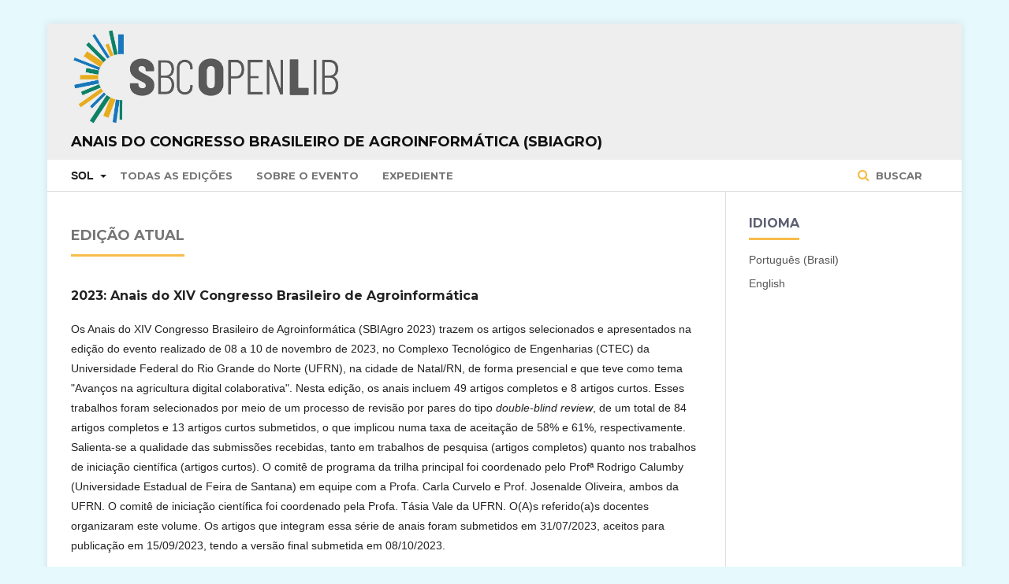

--- FILE ---
content_type: text/html; charset=utf-8
request_url: https://sol.sbc.org.br/index.php/sbiagro/index
body_size: 51943
content:

<!DOCTYPE html>
<html lang="pt-BR" xml:lang="pt-BR">
<head>
	<meta http-equiv="Content-Type" content="text/html; charset=utf-8">
	<meta name="viewport" content="width=device-width, initial-scale=1.0">
	<title>
		Anais do Congresso Brasileiro de Agroinformática (SBIAGRO)
					</title>

	
<meta name="generator" content=" ">
<link rel="alternate" type="application/atom+xml" href="https://sol.sbc.org.br/index.php/sbiagro/gateway/plugin/WebFeedGatewayPlugin/atom">
<link rel="alternate" type="application/rdf+xml" href="https://sol.sbc.org.br/index.php/sbiagro/gateway/plugin/WebFeedGatewayPlugin/rss">
<link rel="alternate" type="application/rss+xml" href="https://sol.sbc.org.br/index.php/sbiagro/gateway/plugin/WebFeedGatewayPlugin/rss2">
	<link rel="stylesheet" href="https://sol.sbc.org.br/index.php/sbiagro/$$$call$$$/page/page/css?name=stylesheet" type="text/css" /><link rel="stylesheet" href="//fonts.googleapis.com/css?family=Montserrat:400,700|Noto+Serif:400,400i,700,700i" type="text/css" /><link rel="stylesheet" href="https://sol.sbc.org.br/public/site/sitestyle.css" type="text/css" /><link rel="stylesheet" href="https://sol.sbc.org.br/public/journals/181/styleSheet.css" type="text/css" />

<!-- Google tag (gtag.js) -->
<script async src="https://www.googletagmanager.com/gtag/js?id=G-6W9Z7YRHNV"></script>


	<script>
	  window.dataLayer = window.dataLayer || [];
	  function gtag(){dataLayer.push(arguments);}
	  gtag('js', new Date());

	  gtag('config', 'G-6W9Z7YRHNV');
	</script>




</head><body class="pkp_page_index pkp_op_index has_site_logo" dir="ltr">

	<div class="cmp_skip_to_content">
		<a href="#pkp_content_main">Ir para conteúdo principal</a>
		<a href="#pkp_content_nav">Ir para menu de navegação principal</a>
		<a href="#pkp_content_footer">Ir para o rodapé</a>
	</div>
	<div class="pkp_structure_page">

				<header class="pkp_structure_head" id="headerNavigationContainer" role="banner">
			<div class="pkp_head_wrapper">

				<div class="pkp_site_name_wrapper">
																<h1 class="pkp_site_name">
																		
																			<a href="https://sol.sbc.org.br" class="is_img">
								<img src="https://sol.sbc.org.br/public/journals/181/pageHeaderLogoImage_pt_BR.png" width="1237" height="433" alt="Logo SBC OpenLib" />
							</a>
							<br/>
							<a href="https://sol.sbc.org.br/index.php/sbiagro/index" class="is_text">Anais do Congresso Brasileiro de Agroinformática (SBIAGRO)</a>
																	</h1>
									</div>

													<nav id="pkp_content_nav" class="pkp_navigation_primary_row navDropdownMenu" aria-label="Navegação no Site">
						<div class="pkp_navigation_primary_wrapper">

														<ul id="navigationPrimary" class="pkp_navigation_primary pkp_nav_list">

	<li aria-haspopup="true" aria-expanded="false">
			<b>SOL</b>
		<ul>
			<li>
				<a href="https://sol.sbc.org.br/index.php/anais">
					Anais
				</a>
			</li>
			<li>
				<a href="https://sol.sbc.org.br/journals">
					Periódicos
				</a>
			</li>
			<li>
				<a href="https://sol.sbc.org.br/livros">
					Livros
				</a>
			</li>
		</ul>
	</li>

												<li>
					<a href="https://sol.sbc.org.br/index.php/sbiagro/issue/archive">
						Todas as Edições
					</a>
				</li>
						<li>
				<a href="https://sol.sbc.org.br/index.php/sbiagro/about">
					Sobre o Evento
				</a>
			</li>
							<li>
					<a href="https://sol.sbc.org.br/index.php/sbiagro/about/editorialTeam">
						Expediente
					</a>
				</li>
							
</ul>
															<form class="pkp_search" action="https://sol.sbc.org.br/busca/" method="post" role="search">
		<input type="hidden" name="csrfToken" value="f61dd3e9cca680c36b796b22f24d258d">

		<button type="submit">
			Buscar
		</button>
		<div class="search_controls" aria-hidden="true">
			<a href="https://sol.sbc.org.br/busca/" class="search_prompt" aria-hidden="true">
				Buscar
			</a>
		</div>
</form>
						</div>
					</nav>
				
				<nav class="pkp_navigation_user_wrapper navDropdownMenu" id="navigationUserWrapper" aria-label="Navegação do Usuário">
					<ul id="navigationUser" class="pkp_navigation_user pkp_nav_list">
											</ul>
				</nav><!-- .pkp_navigation_user_wrapper -->

			</div><!-- .pkp_head_wrapper -->
		</header><!-- .pkp_structure_head -->

						<div class="pkp_structure_content has_sidebar">
			<div id="pkp_content_main" class="pkp_structure_main" role="main">
<div class="page_index_journal">

	

	
		
				<div class="current_issue">
			<h2>
				Edição Atual
			</h2>
			<div class="current_issue_title">
				2023: Anais do XIV Congresso Brasileiro de Agroinformática
			</div>
			<div class="obj_issue_toc">

		
		<div class="heading">

						
							<div class="description">
				<p>Os Anais do XIV Congresso Brasileiro de Agroinformática (SBIAgro 2023) trazem os artigos selecionados e apresentados na edição do evento realizado de 08 a 10 de novembro de 2023, no Complexo Tecnológico de Engenharias (CTEC) da Universidade Federal do Rio Grande do Norte (UFRN), na cidade de Natal/RN, de forma presencial e que teve como tema "Avanços na agricultura digital colaborativa". Nesta edição, os anais incluem 49 artigos completos e 8 artigos curtos. Esses trabalhos foram selecionados por meio de um processo de revisão por pares do tipo <em>double-blind review</em>, de um total de 84 artigos completos e 13 artigos curtos submetidos, o que implicou numa taxa de aceitação de 58% e 61%, respectivamente. Salienta-se a qualidade das submissões recebidas, tanto em trabalhos de pesquisa (artigos completos) quanto nos trabalhos de iniciação científica (artigos curtos). O comitê de programa da trilha principal foi coordenado pelo Profª Rodrigo Calumby (Universidade Estadual de Feira de Santana) em equipe com a Profa. Carla Curvelo e Prof. Josenalde Oliveira, ambos da UFRN. O comitê de iniciação científica foi coordenado pela Profa. Tásia Vale da UFRN. O(A)s referido(a)s docentes organizaram este volume. Os artigos que integram essa série de anais foram submetidos em 31/07/2023, aceitos para publicação em 15/09/2023, tendo a versão final submetida em 08/10/2023.</p>
<p>Para mais informações sobre o SBIAgro 2023, visite o <a href="https://sbiagro.eaj.ufrn.br/">site desta edição do evento</a>.</p>
			</div>
		
				
							<div class="published">
				<span class="label">
					Publicado:
				</span>
				<span class="value">
																08/11/2023
									</span>
			</div>
			</div>

		
		<div class="sections">
			<div class="section">
									<h2>
					Artigos Completos
				</h2>
						<ul class="articles">
									<li>
							
<div class="obj_article_summary">
	
	<div class="title">
		<a href="https://sol.sbc.org.br/index.php/sbiagro/article/view/26534">
			 Desenvolvimento do aplicativo “Melhor Plantio” para recomendação de calagem e adubação de culturas agrícolas
		</a>
	</div>

		<div class="meta">
				<div class="authors">
			Lucas Akira Tanabe Quaresma, Luiz Felipe Naziazeno Neto, Ênio Gomes Flôr Souza
		</div>
		
							<div class="pages">
				1-7
			</div>
		
		
	</div>
	
			<ul class="galleys_links">
							<li>
															

	
		

<a class="obj_galley_link pdf" href="https://sol.sbc.org.br/index.php/sbiagro/article/view/26534/26357">

		
	PDF
</a>				</li>
					</ul>
	
	
</div>					</li>
									<li>
							
<div class="obj_article_summary">
	
	<div class="title">
		<a href="https://sol.sbc.org.br/index.php/sbiagro/article/view/26535">
			 Análise do Percentual de Germinação de Sementes a partir do uso em Aplicação Mobile
		</a>
	</div>

		<div class="meta">
				<div class="authors">
			Renan Santana Costa, Humberto B. da Cunha Júnior, Cosmo Rufino de Lima, Érik Alves Almeida, Fábio José Marques, Pablo Radamés C. de França
		</div>
		
							<div class="pages">
				8-15
			</div>
		
		
	</div>
	
			<ul class="galleys_links">
							<li>
															

	
		

<a class="obj_galley_link pdf" href="https://sol.sbc.org.br/index.php/sbiagro/article/view/26535/26358">

		
	PDF
</a>				</li>
					</ul>
	
	
</div>					</li>
									<li>
							
<div class="obj_article_summary">
	
	<div class="title">
		<a href="https://sol.sbc.org.br/index.php/sbiagro/article/view/26536">
			 Utilizando Aprendizado de Máquina Explicável para Previsão de Severidade de Ferrugem Asiática da Soja
		</a>
	</div>

		<div class="meta">
				<div class="authors">
			Christofer Daniel, Guilherme Maturana, Eduardo H. M. Pena
		</div>
		
							<div class="pages">
				16-23
			</div>
		
		
	</div>
	
			<ul class="galleys_links">
							<li>
															

	
		

<a class="obj_galley_link pdf" href="https://sol.sbc.org.br/index.php/sbiagro/article/view/26536/26359">

		
	PDF
</a>				</li>
					</ul>
	
	
</div>					</li>
									<li>
							
<div class="obj_article_summary">
	
	<div class="title">
		<a href="https://sol.sbc.org.br/index.php/sbiagro/article/view/26537">
			 Desenvolvimento de um aplicativo para o planejamento e estimativa das perdas na colheita de soja
		</a>
	</div>

		<div class="meta">
				<div class="authors">
			Rogério R. de Vargas, Alexandre Russini, Daniel C. de Souza, Cézar V. L. Halim, Marcelo S. Farias
		</div>
		
							<div class="pages">
				24-31
			</div>
		
		
	</div>
	
			<ul class="galleys_links">
							<li>
															

	
		

<a class="obj_galley_link pdf" href="https://sol.sbc.org.br/index.php/sbiagro/article/view/26537/26360">

		
	PDF
</a>				</li>
					</ul>
	
	
</div>					</li>
									<li>
							
<div class="obj_article_summary">
	
	<div class="title">
		<a href="https://sol.sbc.org.br/index.php/sbiagro/article/view/26538">
			 Análise experimental da complexidade do problema da minimização da consanguinidade em sistemas de acasalamento
		</a>
	</div>

		<div class="meta">
				<div class="authors">
			Éric Dias da Silva Rosso, Ana Paula Lüdtke Ferreira
		</div>
		
							<div class="pages">
				32-39
			</div>
		
		
	</div>
	
			<ul class="galleys_links">
							<li>
															

	
		

<a class="obj_galley_link pdf" href="https://sol.sbc.org.br/index.php/sbiagro/article/view/26538/26361">

		
	PDF
</a>				</li>
					</ul>
	
	
</div>					</li>
									<li>
							
<div class="obj_article_summary">
	
	<div class="title">
		<a href="https://sol.sbc.org.br/index.php/sbiagro/article/view/26539">
			 Data assimilation in crop models: old experiences in new contexts
		</a>
	</div>

		<div class="meta">
				<div class="authors">
			Monique Pires Gravina de Oliveira, Luiz Henrique Antunes Rodrigues
		</div>
		
							<div class="pages">
				40-47
			</div>
		
		
	</div>
	
			<ul class="galleys_links">
							<li>
															

	
		

<a class="obj_galley_link pdf" href="https://sol.sbc.org.br/index.php/sbiagro/article/view/26539/26362">

		
	PDF (English)
</a>				</li>
					</ul>
	
	
</div>					</li>
									<li>
							
<div class="obj_article_summary">
	
	<div class="title">
		<a href="https://sol.sbc.org.br/index.php/sbiagro/article/view/26540">
			 Sistema de recomendação de adubação com efluente de esgoto tratado em manejos multicondições para fertirrigação de milho
		</a>
	</div>

		<div class="meta">
				<div class="authors">
			Lucas Akira T. Quaresma, Ednaldo José Ferreira, Wilson Tadeu Lopes da Silva, Luis Henrique Bassoi
		</div>
		
							<div class="pages">
				48-55
			</div>
		
		
	</div>
	
			<ul class="galleys_links">
							<li>
															

	
		

<a class="obj_galley_link pdf" href="https://sol.sbc.org.br/index.php/sbiagro/article/view/26540/26363">

		
	PDF
</a>				</li>
					</ul>
	
	
</div>					</li>
									<li>
							
<div class="obj_article_summary">
	
	<div class="title">
		<a href="https://sol.sbc.org.br/index.php/sbiagro/article/view/26541">
			 Estimating peanut invisible losses using machine learning and remote sensing
		</a>
	</div>

		<div class="meta">
				<div class="authors">
			Armando L. de Brito Filho, Franciele M. Carneiro, Samira L. H. de Almeida, Francielle M. Ferreira, Luciano S. Shiratsuchi, Rouverson P. da Silva
		</div>
		
							<div class="pages">
				56-63
			</div>
		
		
	</div>
	
			<ul class="galleys_links">
							<li>
															

	
		

<a class="obj_galley_link pdf" href="https://sol.sbc.org.br/index.php/sbiagro/article/view/26541/26364">

		
	PDF (English)
</a>				</li>
					</ul>
	
	
</div>					</li>
									<li>
							
<div class="obj_article_summary">
	
	<div class="title">
		<a href="https://sol.sbc.org.br/index.php/sbiagro/article/view/26542">
			 AgroGraphAPI: uma API para armazenamento e recuperação de dados agrícolas
		</a>
	</div>

		<div class="meta">
				<div class="authors">
			Anderson dos Santos da Rosa, Ana Paula Lüdtke Ferreira
		</div>
		
							<div class="pages">
				64-71
			</div>
		
		
	</div>
	
			<ul class="galleys_links">
							<li>
															

	
		

<a class="obj_galley_link pdf" href="https://sol.sbc.org.br/index.php/sbiagro/article/view/26542/26365">

		
	PDF
</a>				</li>
					</ul>
	
	
</div>					</li>
									<li>
							
<div class="obj_article_summary">
	
	<div class="title">
		<a href="https://sol.sbc.org.br/index.php/sbiagro/article/view/26543">
			 Peanut Loss Predictions Using Random Forest and Soil Data
		</a>
	</div>

		<div class="meta">
				<div class="authors">
			Armando L. de Brito Filho, Franciele M. Carneiro, Gabriel P. Costa, Lucas Matheus Agostini, Jarlyson Brunno Costa Souza, Rouverson P. da Silva
		</div>
		
							<div class="pages">
				72-79
			</div>
		
		
	</div>
	
			<ul class="galleys_links">
							<li>
															

	
		

<a class="obj_galley_link pdf" href="https://sol.sbc.org.br/index.php/sbiagro/article/view/26543/26366">

		
	PDF (English)
</a>				</li>
					</ul>
	
	
</div>					</li>
									<li>
							
<div class="obj_article_summary">
	
	<div class="title">
		<a href="https://sol.sbc.org.br/index.php/sbiagro/article/view/26544">
			 Sistema de Monitoramento Agrícola utilizando LoRa 433-MHz, IoT e Aplicativo Móvel
		</a>
	</div>

		<div class="meta">
				<div class="authors">
			Danilo C. Christensen, Zito P. da Fonseca
		</div>
		
							<div class="pages">
				80-87
			</div>
		
		
	</div>
	
			<ul class="galleys_links">
							<li>
															

	
		

<a class="obj_galley_link pdf" href="https://sol.sbc.org.br/index.php/sbiagro/article/view/26544/26367">

		
	PDF
</a>				</li>
					</ul>
	
	
</div>					</li>
									<li>
							
<div class="obj_article_summary">
	
	<div class="title">
		<a href="https://sol.sbc.org.br/index.php/sbiagro/article/view/26545">
			 Desenvolvimento de um controlador de lógica fuzzy para irrigação por gotejamento
		</a>
	</div>

		<div class="meta">
				<div class="authors">
			Francisco Fábio de Oliveira, Roger Immich
		</div>
		
							<div class="pages">
				88-95
			</div>
		
		
	</div>
	
			<ul class="galleys_links">
							<li>
															

	
		

<a class="obj_galley_link pdf" href="https://sol.sbc.org.br/index.php/sbiagro/article/view/26545/26368">

		
	PDF
</a>				</li>
					</ul>
	
	
</div>					</li>
									<li>
							
<div class="obj_article_summary">
	
	<div class="title">
		<a href="https://sol.sbc.org.br/index.php/sbiagro/article/view/26546">
			 Peanut yield estimation models using Machine Learning techniques and Google Earth Engine
		</a>
	</div>

		<div class="meta">
				<div class="authors">
			Jarlyson Brunno Costa Souza, Franklin Daniel Inácio, Samira Luns Hatum de Almeida, Armando Lopes de Brito Filho, Adão Felipe dos Santos, Rouverson Pereira da Silva
		</div>
		
							<div class="pages">
				96-103
			</div>
		
		
	</div>
	
			<ul class="galleys_links">
							<li>
															

	
		

<a class="obj_galley_link pdf" href="https://sol.sbc.org.br/index.php/sbiagro/article/view/26546/26369">

		
	PDF (English)
</a>				</li>
					</ul>
	
	
</div>					</li>
									<li>
							
<div class="obj_article_summary">
	
	<div class="title">
		<a href="https://sol.sbc.org.br/index.php/sbiagro/article/view/26547">
			 Sensoriamento proximal aplicado ao algoritmo SAFER para estimativa de massa de forragem em sistema silvipastoril
		</a>
	</div>

		<div class="meta">
				<div class="authors">
			Samira Luns Hatum de Almeida, Jarlyson Brunno Costa Souza, José Ricardo Macedo Pezzopane, Sandra Furlan Nogueira, Antônio Heriberto de Castro Teixeira, Rouverson Pereira da Silva
		</div>
		
							<div class="pages">
				104-110
			</div>
		
		
	</div>
	
			<ul class="galleys_links">
							<li>
															

	
		

<a class="obj_galley_link pdf" href="https://sol.sbc.org.br/index.php/sbiagro/article/view/26547/26370">

		
	PDF
</a>				</li>
					</ul>
	
	
</div>					</li>
									<li>
							
<div class="obj_article_summary">
	
	<div class="title">
		<a href="https://sol.sbc.org.br/index.php/sbiagro/article/view/26548">
			 Rastreabilidade da Cadeia Produtiva do Mel com Blockchain
		</a>
	</div>

		<div class="meta">
				<div class="authors">
			Antonio Rafael Braga, Samuel Brandão Maia Lima, Francisco Ronald Araújo Barbosa, Isac Gabriel A. Bomfim, Danielo G. Gomes
		</div>
		
							<div class="pages">
				111-118
			</div>
		
		
	</div>
	
			<ul class="galleys_links">
							<li>
															

	
		

<a class="obj_galley_link pdf" href="https://sol.sbc.org.br/index.php/sbiagro/article/view/26548/26371">

		
	PDF
</a>				</li>
					</ul>
	
	
</div>					</li>
									<li>
							
<div class="obj_article_summary">
	
	<div class="title">
		<a href="https://sol.sbc.org.br/index.php/sbiagro/article/view/26549">
			 Inovação aberta na geração de tecnologias digitais que apoiam o agricultor
		</a>
	</div>

		<div class="meta">
				<div class="authors">
			Glauber J. Vaz, Luciana A. S. Romani, Carlos A. A. Meira, Murilo M. F. Bettarello, Silvia M. F. S. Massruhá
		</div>
		
							<div class="pages">
				119-126
			</div>
		
		
	</div>
	
			<ul class="galleys_links">
							<li>
															

	
		

<a class="obj_galley_link pdf" href="https://sol.sbc.org.br/index.php/sbiagro/article/view/26549/26372">

		
	PDF
</a>				</li>
					</ul>
	
	
</div>					</li>
									<li>
							
<div class="obj_article_summary">
	
	<div class="title">
		<a href="https://sol.sbc.org.br/index.php/sbiagro/article/view/26550">
			 SMART-MAP: Plugin QGIS para interpolação utilizando Krigagem Ordinária e Machine Learning
		</a>
	</div>

		<div class="meta">
				<div class="authors">
			Gustavo Willam Pereira, Domingos Sárvio Magalhaes Valente, Daniel Marçal de Queiroz, André Luiz de Freitas Coelho
		</div>
		
							<div class="pages">
				127-134
			</div>
		
		
	</div>
	
			<ul class="galleys_links">
							<li>
															

	
		

<a class="obj_galley_link pdf" href="https://sol.sbc.org.br/index.php/sbiagro/article/view/26550/26373">

		
	PDF
</a>				</li>
					</ul>
	
	
</div>					</li>
									<li>
							
<div class="obj_article_summary">
	
	<div class="title">
		<a href="https://sol.sbc.org.br/index.php/sbiagro/article/view/26551">
			 Diferenciação e caracterização de municípios produtores de bovinos de corte do Bioma Pampa segundo o Censo Agropecuário 2017
		</a>
	</div>

		<div class="meta">
				<div class="authors">
			Maria do Carmo R. Fasiaben, Helano P. de Lima, Stanley R. de M. Oliveira, Maxwell M. T. B. Almeida, Octávio C. de Oliveira, André S. Moraes
		</div>
		
							<div class="pages">
				135-142
			</div>
		
		
	</div>
	
			<ul class="galleys_links">
							<li>
															

	
		

<a class="obj_galley_link pdf" href="https://sol.sbc.org.br/index.php/sbiagro/article/view/26551/26374">

		
	PDF
</a>				</li>
					</ul>
	
	
</div>					</li>
									<li>
							
<div class="obj_article_summary">
	
	<div class="title">
		<a href="https://sol.sbc.org.br/index.php/sbiagro/article/view/26552">
			 Tipologia de Municípios Produtores de Bovinos de Corte no Bioma Amazônia a partir do Censo Agropecuário 2017
		</a>
	</div>

		<div class="meta">
				<div class="authors">
			Maria do Carmo R. Fasiaben, Helano P. de Lima, Stanley R. de M. Oliveira, Maxwell M. T. B. Almeida, Octávio C. de Oliveira, André S. Moraes
		</div>
		
							<div class="pages">
				143-150
			</div>
		
		
	</div>
	
			<ul class="galleys_links">
							<li>
															

	
		

<a class="obj_galley_link pdf" href="https://sol.sbc.org.br/index.php/sbiagro/article/view/26552/26375">

		
	PDF
</a>				</li>
					</ul>
	
	
</div>					</li>
									<li>
							
<div class="obj_article_summary">
	
	<div class="title">
		<a href="https://sol.sbc.org.br/index.php/sbiagro/article/view/26553">
			 Aplicação de Internet das Coisas (IOT) e Inteligência Artificial (IA) para gestão de aviários e melhorias do desempenho produtivo: um estudo de caso em produtores de uma cooperativa agroindustrial
		</a>
	</div>

		<div class="meta">
				<div class="authors">
			Isabela Gaya Santos, Josenalde Oliveira, Claudio Bazzi, Alessandro Augusto Simões, Laura Santana, Daniel Dalla Costa, Laina Cechinel, Jessie Najna Kumamoto Shiraishi, Marcia Pessini, Bruno Jorge Soares
		</div>
		
							<div class="pages">
				151-158
			</div>
		
		
	</div>
	
			<ul class="galleys_links">
							<li>
															

	
		

<a class="obj_galley_link pdf" href="https://sol.sbc.org.br/index.php/sbiagro/article/view/26553/26376">

		
	PDF
</a>				</li>
					</ul>
	
	
</div>					</li>
									<li>
							
<div class="obj_article_summary">
	
	<div class="title">
		<a href="https://sol.sbc.org.br/index.php/sbiagro/article/view/26554">
			 Comparação de Safras de Cana-de-açúcar por meio de Perfis Temporais de Índices de Vegetação MODIS da API SATVeg no Ambiente QGIS
		</a>
	</div>

		<div class="meta">
				<div class="authors">
			João F. G. Antunes, Caio S. Arantes, Eduardo A. Speranza, Luiz A. F. Barbosa, Geraldo M. de A. Cançado
		</div>
		
							<div class="pages">
				159-166
			</div>
		
		
	</div>
	
			<ul class="galleys_links">
							<li>
															

	
		

<a class="obj_galley_link pdf" href="https://sol.sbc.org.br/index.php/sbiagro/article/view/26554/26377">

		
	PDF
</a>				</li>
					</ul>
	
	
</div>					</li>
									<li>
							
<div class="obj_article_summary">
	
	<div class="title">
		<a href="https://sol.sbc.org.br/index.php/sbiagro/article/view/26555">
			 Imagens de Raios X e YOLOv8 para Avaliação Automatizada, Precisa e Não Destrutiva da Qualidade de Sementes Braquiária (Urochloa brizantha)
		</a>
	</div>

		<div class="meta">
				<div class="authors">
			Rafael Capelo Domingues, Gabriel Vasconcelos Fruet, Haynna Fernandes Abud, Danielo G. Gomes
		</div>
		
							<div class="pages">
				167-174
			</div>
		
		
	</div>
	
			<ul class="galleys_links">
							<li>
															

	
		

<a class="obj_galley_link pdf" href="https://sol.sbc.org.br/index.php/sbiagro/article/view/26555/26378">

		
	PDF
</a>				</li>
					</ul>
	
	
</div>					</li>
									<li>
							
<div class="obj_article_summary">
	
	<div class="title">
		<a href="https://sol.sbc.org.br/index.php/sbiagro/article/view/26556">
			 Uso de Regras de Associação em Processos Tecnológicos para Produção e Conservação de Forragens
		</a>
	</div>

		<div class="meta">
				<div class="authors">
			Urbano G. P. Abreu, Patrícia M. Santos, Helano P. de Lima, Patrícia B. Fávero
		</div>
		
							<div class="pages">
				175-182
			</div>
		
		
	</div>
	
			<ul class="galleys_links">
							<li>
															

	
		

<a class="obj_galley_link pdf" href="https://sol.sbc.org.br/index.php/sbiagro/article/view/26556/26379">

		
	PDF
</a>				</li>
					</ul>
	
	
</div>					</li>
									<li>
							
<div class="obj_article_summary">
	
	<div class="title">
		<a href="https://sol.sbc.org.br/index.php/sbiagro/article/view/26557">
			 Kernel Maps of the Bactrocera carambolae Occurrence in Amapá, Brazil
		</a>
	</div>

		<div class="meta">
				<div class="authors">
			Paulina K. A. Santos, Marcos A. S. da Silva, José Victor T. A. Costa, Bruna H. S. A. da Silva, Cristiaini Kano, Márcia H. G. Dompieri
		</div>
		
							<div class="pages">
				183-190
			</div>
		
		
	</div>
	
			<ul class="galleys_links">
							<li>
															

	
		

<a class="obj_galley_link pdf" href="https://sol.sbc.org.br/index.php/sbiagro/article/view/26557/26380">

		
	PDF (English)
</a>				</li>
					</ul>
	
	
</div>					</li>
									<li>
							
<div class="obj_article_summary">
	
	<div class="title">
		<a href="https://sol.sbc.org.br/index.php/sbiagro/article/view/26558">
			 Sistema para Gestão Climática na Produção de Feno
		</a>
	</div>

		<div class="meta">
				<div class="authors">
			Clóvis S. Júnior, Luis F. Toledo
		</div>
		
							<div class="pages">
				191-197
			</div>
		
		
	</div>
	
			<ul class="galleys_links">
							<li>
															

	
		

<a class="obj_galley_link pdf" href="https://sol.sbc.org.br/index.php/sbiagro/article/view/26558/26381">

		
	PDF
</a>				</li>
					</ul>
	
	
</div>					</li>
									<li>
							
<div class="obj_article_summary">
	
	<div class="title">
		<a href="https://sol.sbc.org.br/index.php/sbiagro/article/view/26559">
			 Governança de dados na agricultura digital: relato da experiência do C4AI
		</a>
	</div>

		<div class="meta">
				<div class="authors">
			Cássia I. C. Mendes, Fernando E. A. S. Correa, Debora P. Drucker, Filipi M. Soares, Antônio M. Saraiva, Alexandre C. D. Delbem, Fernando S. Osório, Cristina G. B. Oliveira, Juliano Maranhão
		</div>
		
							<div class="pages">
				198-205
			</div>
		
		
	</div>
	
			<ul class="galleys_links">
							<li>
															

	
		

<a class="obj_galley_link pdf" href="https://sol.sbc.org.br/index.php/sbiagro/article/view/26559/26382">

		
	PDF
</a>				</li>
					</ul>
	
	
</div>					</li>
									<li>
							
<div class="obj_article_summary">
	
	<div class="title">
		<a href="https://sol.sbc.org.br/index.php/sbiagro/article/view/26560">
			 Gestão de Dados de Políticas Públicas: o caso da avaliação de cardápios da Alimentação Escolar usando mineração de textos
		</a>
	</div>

		<div class="meta">
				<div class="authors">
			Daniel Osaku, Rafaella Guimarães Moraes Camargo, Isabela Prado Martins, Evandro Marcos Saidel Ribeiro, Alexandre Cláudio Botazzo Delbem, Semiramis Martins Álvares Domene, Ricardo Marcondes Marcacini, Solange Oliveira Rezende
		</div>
		
							<div class="pages">
				206-213
			</div>
		
		
	</div>
	
			<ul class="galleys_links">
							<li>
															

	
		

<a class="obj_galley_link pdf" href="https://sol.sbc.org.br/index.php/sbiagro/article/view/26560/26383">

		
	PDF
</a>				</li>
					</ul>
	
	
</div>					</li>
									<li>
							
<div class="obj_article_summary">
	
	<div class="title">
		<a href="https://sol.sbc.org.br/index.php/sbiagro/article/view/26561">
			 Visão Computacional aplicada na identificação de doenças na fruticultura: uma Revisão Sistemática da Literatura
		</a>
	</div>

		<div class="meta">
				<div class="authors">
			Heloise Acco Tives, Andreia Marini, André Roberto Ortoncelli
		</div>
		
							<div class="pages">
				214-221
			</div>
		
		
	</div>
	
			<ul class="galleys_links">
							<li>
															

	
		

<a class="obj_galley_link pdf" href="https://sol.sbc.org.br/index.php/sbiagro/article/view/26561/26384">

		
	PDF
</a>				</li>
					</ul>
	
	
</div>					</li>
									<li>
							
<div class="obj_article_summary">
	
	<div class="title">
		<a href="https://sol.sbc.org.br/index.php/sbiagro/article/view/26562">
			 Exploring conditional missing patterns for automated bacteria identification using MALDI-TOF MS data
		</a>
	</div>

		<div class="meta">
				<div class="authors">
			J. C. F. da Rocha, A. Campos Jr., R. M. Etto, C. W. Galvão, G. L. Fedacz, R. R. da Silva, A. S. S. Oliveira
		</div>
		
							<div class="pages">
				222-229
			</div>
		
		
	</div>
	
			<ul class="galleys_links">
							<li>
															

	
		

<a class="obj_galley_link pdf" href="https://sol.sbc.org.br/index.php/sbiagro/article/view/26562/26385">

		
	PDF (English)
</a>				</li>
					</ul>
	
	
</div>					</li>
									<li>
							
<div class="obj_article_summary">
	
	<div class="title">
		<a href="https://sol.sbc.org.br/index.php/sbiagro/article/view/26563">
			 Uma arquitetura de rede neural convolucional para detecção de alvos de desmatamento na Amazônia através de imagens SAR ICEYE
		</a>
	</div>

		<div class="meta">
				<div class="authors">
			Edson Marques da Silva, Reginaldo Santos
		</div>
		
							<div class="pages">
				230-237
			</div>
		
		
	</div>
	
			<ul class="galleys_links">
							<li>
															

	
		

<a class="obj_galley_link pdf" href="https://sol.sbc.org.br/index.php/sbiagro/article/view/26563/26386">

		
	PDF
</a>				</li>
					</ul>
	
	
</div>					</li>
									<li>
							
<div class="obj_article_summary">
	
	<div class="title">
		<a href="https://sol.sbc.org.br/index.php/sbiagro/article/view/26564">
			 Uma Solução Baseada em Blockchain para Assegurar a Qualidade Produtiva da Cafeicultura Brasileira
		</a>
	</div>

		<div class="meta">
				<div class="authors">
			Laís Dib Albuquerque, Arthur Lucas S. Bezerra, Fábio S. Silva, Elloá B. Guedes
		</div>
		
							<div class="pages">
				238-245
			</div>
		
		
	</div>
	
			<ul class="galleys_links">
							<li>
															

	
		

<a class="obj_galley_link pdf" href="https://sol.sbc.org.br/index.php/sbiagro/article/view/26564/26387">

		
	PDF
</a>				</li>
					</ul>
	
	
</div>					</li>
									<li>
							
<div class="obj_article_summary">
	
	<div class="title">
		<a href="https://sol.sbc.org.br/index.php/sbiagro/article/view/26565">
			 Seleção de bandas espectrais apoiada pela meta-heurística PSO para predição do teor de alumínio de amostras de solo
		</a>
	</div>

		<div class="meta">
				<div class="authors">
			Arion de Campos Jr., José Carlos F. da Rocha, Giancarlo Rodrigues
		</div>
		
							<div class="pages">
				246-253
			</div>
		
		
	</div>
	
			<ul class="galleys_links">
							<li>
															

	
		

<a class="obj_galley_link pdf" href="https://sol.sbc.org.br/index.php/sbiagro/article/view/26565/26388">

		
	PDF
</a>				</li>
					</ul>
	
	
</div>					</li>
									<li>
							
<div class="obj_article_summary">
	
	<div class="title">
		<a href="https://sol.sbc.org.br/index.php/sbiagro/article/view/26566">
			 PalmaS: Apoio à decisão sobre o manejo integrado de cochonilha de escama na cultura da palma forrageira
		</a>
	</div>

		<div class="meta">
				<div class="authors">
			Filipe M. Oliveira, Taniro C. Rodrigues, Leonardo R. L. Teixeira, Josenalde B. Oliveira, Laura E. A. S. Santana, Marcone C. M. Chagas, Elaine C. S. Silva
		</div>
		
							<div class="pages">
				254-261
			</div>
		
		
	</div>
	
			<ul class="galleys_links">
							<li>
															

	
		

<a class="obj_galley_link pdf" href="https://sol.sbc.org.br/index.php/sbiagro/article/view/26566/26389">

		
	PDF
</a>				</li>
					</ul>
	
	
</div>					</li>
									<li>
							
<div class="obj_article_summary">
	
	<div class="title">
		<a href="https://sol.sbc.org.br/index.php/sbiagro/article/view/26567">
			 Evaluating multiple regressors for the yield of orange orchards
		</a>
	</div>

		<div class="meta">
				<div class="authors">
			Kleber X. S. de Souza, Sônia Ternes, João Camargo Neto, Thiago T. Santos, Alécio Souza Moreira, Luciano V. Koenigkan, Roberta de Souza
		</div>
		
							<div class="pages">
				262-269
			</div>
		
		
	</div>
	
			<ul class="galleys_links">
							<li>
															

	
		

<a class="obj_galley_link pdf" href="https://sol.sbc.org.br/index.php/sbiagro/article/view/26567/26390">

		
	PDF (English)
</a>				</li>
					</ul>
	
	
</div>					</li>
									<li>
							
<div class="obj_article_summary">
	
	<div class="title">
		<a href="https://sol.sbc.org.br/index.php/sbiagro/article/view/26568">
			 Classificação do Desempenho dos Rebanhos de Seleção Nelore por meio de Aprendizado de Máquina
		</a>
	</div>

		<div class="meta">
				<div class="authors">
			Urbano G. P. Abreu, Patrícia Tholon, Helano P. de Lima
		</div>
		
							<div class="pages">
				270-277
			</div>
		
		
	</div>
	
			<ul class="galleys_links">
							<li>
															

	
		

<a class="obj_galley_link pdf" href="https://sol.sbc.org.br/index.php/sbiagro/article/view/26568/26391">

		
	PDF
</a>				</li>
					</ul>
	
	
</div>					</li>
									<li>
							
<div class="obj_article_summary">
	
	<div class="title">
		<a href="https://sol.sbc.org.br/index.php/sbiagro/article/view/26569">
			 Plataforma PRS para monitoramento de pesagens diárias em pecuária de corte
		</a>
	</div>

		<div class="meta">
				<div class="authors">
			Daniel Rodrigo de F. Apolinário, Marcos Cezar Visoli, Isaque Vacari, Kleber Xavier Sampaio de Souza, David Aparecido Gonçalves, Leonardo Garbo Rodrigues, Guilherme Monteiro Mendes
		</div>
		
							<div class="pages">
				278-285
			</div>
		
		
	</div>
	
			<ul class="galleys_links">
							<li>
															

	
		

<a class="obj_galley_link pdf" href="https://sol.sbc.org.br/index.php/sbiagro/article/view/26569/26392">

		
	PDF
</a>				</li>
					</ul>
	
	
</div>					</li>
									<li>
							
<div class="obj_article_summary">
	
	<div class="title">
		<a href="https://sol.sbc.org.br/index.php/sbiagro/article/view/26570">
			 Desdobramentos da Implementação da Rede GO FAIR Agro Brasil no Biênio 2021-2023
		</a>
	</div>

		<div class="meta">
				<div class="authors">
			Debora Pignatari Drucker, Sérgio Manuel Serra da Cruz, Milena Ambrosio Telles, Ana Paula Lüdtke Ferreira, Fernando Elias Corrêa, Patrícia Rocha Bello Bertin, Leandro Marassi, Krisley Aquino, Gabriel Bezerra, Pedro Vieira Cruz, Filipi Miranda Soares
		</div>
		
							<div class="pages">
				286-293
			</div>
		
		
	</div>
	
			<ul class="galleys_links">
							<li>
															

	
		

<a class="obj_galley_link pdf" href="https://sol.sbc.org.br/index.php/sbiagro/article/view/26570/26393">

		
	PDF
</a>				</li>
					</ul>
	
	
</div>					</li>
									<li>
							
<div class="obj_article_summary">
	
	<div class="title">
		<a href="https://sol.sbc.org.br/index.php/sbiagro/article/view/26571">
			 Aprendizado de Máquina na Carcinicultura: Diagnóstico da Doença da Mancha Branca em Camarões
		</a>
	</div>

		<div class="meta">
				<div class="authors">
			Joaquim O. F. M. Filho, Kamila A. S. Gomes, Francisco G. D. da Silva Filho, Márcio A. B. Amora, Iális C. de Paula Júnior, Vandilberto P. Pinto
		</div>
		
							<div class="pages">
				294-301
			</div>
		
		
	</div>
	
			<ul class="galleys_links">
							<li>
															

	
		

<a class="obj_galley_link pdf" href="https://sol.sbc.org.br/index.php/sbiagro/article/view/26571/26394">

		
	PDF
</a>				</li>
					</ul>
	
	
</div>					</li>
									<li>
							
<div class="obj_article_summary">
	
	<div class="title">
		<a href="https://sol.sbc.org.br/index.php/sbiagro/article/view/26572">
			 Machine Learning for Soil Attribute Prediction: An Effectiveness and Dimensionality Reduction Analysis
		</a>
	</div>

		<div class="meta">
				<div class="authors">
			José Solenir L. Figuerêdo, Marcos Eduardo de C. Ferreira, Rodrigo T. Calumby
		</div>
		
							<div class="pages">
				302-309
			</div>
		
		
	</div>
	
			<ul class="galleys_links">
							<li>
															

	
		

<a class="obj_galley_link pdf" href="https://sol.sbc.org.br/index.php/sbiagro/article/view/26572/26395">

		
	PDF (English)
</a>				</li>
					</ul>
	
	
</div>					</li>
									<li>
							
<div class="obj_article_summary">
	
	<div class="title">
		<a href="https://sol.sbc.org.br/index.php/sbiagro/article/view/26573">
			 Classificação de predadores de abelhas melíferas utilizando redes neurais convolucionais e transferência de conhecimento
		</a>
	</div>

		<div class="meta">
				<div class="authors">
			Leticia Torres Pereira, Antony Michael A. Chagas, Daniel Santos da Silva, Valdenio Mendes Mascena, Wellington Franco, Renato William R. de Souza
		</div>
		
							<div class="pages">
				310-317
			</div>
		
		
	</div>
	
			<ul class="galleys_links">
							<li>
															

	
		

<a class="obj_galley_link pdf" href="https://sol.sbc.org.br/index.php/sbiagro/article/view/26573/26396">

		
	PDF
</a>				</li>
					</ul>
	
	
</div>					</li>
									<li>
							
<div class="obj_article_summary">
	
	<div class="title">
		<a href="https://sol.sbc.org.br/index.php/sbiagro/article/view/26574">
			 CNN aplicada às imagens CBERS-4A e PlanetScope para identificação e mapeamento de plantas daninhas em áreas de plantio com cana-de-açúcar
		</a>
	</div>

		<div class="meta">
				<div class="authors">
			Luciano J. D. Medeiros, Ewerton F. S. Silva, Christopher H. Scheibel, Marcos A. S. Barrozo, Wedja B. Ferreira, Talvane C. dos Santos, Mário H. G. Santos, Bianca M. L. C. Pereira, João P. S. Verçosa, Flávio H. S. Silva, Arthur C. F. Tavares
		</div>
		
							<div class="pages">
				318-325
			</div>
		
		
	</div>
	
			<ul class="galleys_links">
							<li>
															

	
		

<a class="obj_galley_link pdf" href="https://sol.sbc.org.br/index.php/sbiagro/article/view/26574/26397">

		
	PDF
</a>				</li>
					</ul>
	
	
</div>					</li>
									<li>
							
<div class="obj_article_summary">
	
	<div class="title">
		<a href="https://sol.sbc.org.br/index.php/sbiagro/article/view/26575">
			 Proposta de uma Plataforma para o Desenvolvimento e Análise Visual de Modelos Preditivos para Doenças da Soja
		</a>
	</div>

		<div class="meta">
				<div class="authors">
			Cristiano C. Kemmer, Luana P. Reis, João G. Rodrigues-Silva, Luigi B. Scolin, Marcelo G. Canteri, Daniel S. Kaster
		</div>
		
							<div class="pages">
				326-333
			</div>
		
		
	</div>
	
			<ul class="galleys_links">
							<li>
															

	
		

<a class="obj_galley_link pdf" href="https://sol.sbc.org.br/index.php/sbiagro/article/view/26575/26398">

		
	PDF
</a>				</li>
					</ul>
	
	
</div>					</li>
									<li>
							
<div class="obj_article_summary">
	
	<div class="title">
		<a href="https://sol.sbc.org.br/index.php/sbiagro/article/view/26576">
			 AgroTec: Um sistema de Gestão Pecuária para Dispositivos Móveis
		</a>
	</div>

		<div class="meta">
				<div class="authors">
			José Chacon, Éberton Marinho, Igor Alves
		</div>
		
							<div class="pages">
				334-341
			</div>
		
		
	</div>
	
			<ul class="galleys_links">
							<li>
															

	
		

<a class="obj_galley_link pdf" href="https://sol.sbc.org.br/index.php/sbiagro/article/view/26576/26399">

		
	PDF
</a>				</li>
					</ul>
	
	
</div>					</li>
									<li>
							
<div class="obj_article_summary">
	
	<div class="title">
		<a href="https://sol.sbc.org.br/index.php/sbiagro/article/view/26577">
			 Um modelo baseado no indivíduo para avaliação de configurações de plantio push and pull no controle do HLB dos citros
		</a>
	</div>

		<div class="meta">
				<div class="authors">
			Sônia Ternes, Marcos Cezar Visoli, Marilene Fancelli, Maria de Fátima Ferreira da Costa Pinto, Francisco Ferraz Laranjeira
		</div>
		
							<div class="pages">
				342-349
			</div>
		
		
	</div>
	
			<ul class="galleys_links">
							<li>
															

	
		

<a class="obj_galley_link pdf" href="https://sol.sbc.org.br/index.php/sbiagro/article/view/26577/26400">

		
	PDF
</a>				</li>
					</ul>
	
	
</div>					</li>
									<li>
							
<div class="obj_article_summary">
	
	<div class="title">
		<a href="https://sol.sbc.org.br/index.php/sbiagro/article/view/26578">
			 Sistema de auxílio à tomada de decisão da área agrícola DSSAT: automatizando o processo de integração de novas versões
		</a>
	</div>

		<div class="meta">
				<div class="authors">
			Marina Dezordi Lopes, Alexandre Lazaretti Zanatta, Willingthon Pavan, Carlos Amaral Holbig
		</div>
		
							<div class="pages">
				350-357
			</div>
		
		
	</div>
	
			<ul class="galleys_links">
							<li>
															

	
		

<a class="obj_galley_link pdf" href="https://sol.sbc.org.br/index.php/sbiagro/article/view/26578/26401">

		
	PDF
</a>				</li>
					</ul>
	
	
</div>					</li>
									<li>
							
<div class="obj_article_summary">
	
	<div class="title">
		<a href="https://sol.sbc.org.br/index.php/sbiagro/article/view/26579">
			 Suavização de Oscilações em Barra de Pulverização com Input Shapping e Controle Adaptativo Robusto por Modelo de Referência
		</a>
	</div>

		<div class="meta">
				<div class="authors">
			Gleilson M. Lima, Josenalde B. Oliveira
		</div>
		
							<div class="pages">
				358-365
			</div>
		
		
	</div>
	
			<ul class="galleys_links">
							<li>
															

	
		

<a class="obj_galley_link pdf" href="https://sol.sbc.org.br/index.php/sbiagro/article/view/26579/26402">

		
	PDF
</a>				</li>
					</ul>
	
	
</div>					</li>
									<li>
							
<div class="obj_article_summary">
	
	<div class="title">
		<a href="https://sol.sbc.org.br/index.php/sbiagro/article/view/26580">
			 A GNSS-free navigation strategy for orchards
		</a>
	</div>

		<div class="meta">
				<div class="authors">
			A. Durand-Petiteville, V. Cadenat, A. F. R. Araújo, A. Herbulot, A. Villemazet, A. F. L. A. da Silva, C. Riou
		</div>
		
							<div class="pages">
				366-373
			</div>
		
		
	</div>
	
			<ul class="galleys_links">
							<li>
															

	
		

<a class="obj_galley_link pdf" href="https://sol.sbc.org.br/index.php/sbiagro/article/view/26580/26403">

		
	PDF (English)
</a>				</li>
					</ul>
	
	
</div>					</li>
									<li>
							
<div class="obj_article_summary">
	
	<div class="title">
		<a href="https://sol.sbc.org.br/index.php/sbiagro/article/view/26581">
			 AgriSense: Um Hardware Livre e de Baixo Custo para Agricultura Digital
		</a>
	</div>

		<div class="meta">
				<div class="authors">
			Kayann Costa Soares, Alexandre Augusto da Penha Coelho, Danielo G. Gomes
		</div>
		
							<div class="pages">
				374-381
			</div>
		
		
	</div>
	
			<ul class="galleys_links">
							<li>
															

	
		

<a class="obj_galley_link pdf" href="https://sol.sbc.org.br/index.php/sbiagro/article/view/26581/26404">

		
	PDF
</a>				</li>
					</ul>
	
	
</div>					</li>
									<li>
							
<div class="obj_article_summary">
	
	<div class="title">
		<a href="https://sol.sbc.org.br/index.php/sbiagro/article/view/26582">
			 Proposta de uma arquitetura para gerenciamento e segurança dos dados de lotes da extração do cumarú por meio de um aplicativo mobile e blockchain
		</a>
	</div>

		<div class="meta">
				<div class="authors">
			Gilnei S. S. Cardoso, Wagner V. Sampaio, Raimundo M. A. Júnior
		</div>
		
							<div class="pages">
				382-389
			</div>
		
		
	</div>
	
			<ul class="galleys_links">
							<li>
															

	
		

<a class="obj_galley_link pdf" href="https://sol.sbc.org.br/index.php/sbiagro/article/view/26582/26405">

		
	PDF
</a>				</li>
					</ul>
	
	
</div>					</li>
							</ul>
				</div>
			<div class="section">
									<h2>
					Trabalhos de Iniciação Científica
				</h2>
						<ul class="articles">
									<li>
							
<div class="obj_article_summary">
	
	<div class="title">
		<a href="https://sol.sbc.org.br/index.php/sbiagro/article/view/26583">
			 Desenvolvimento de um Sistema de Monitoramento Ambiental e Agrícola Utilizando Arduino e XBee
		</a>
	</div>

		<div class="meta">
				<div class="authors">
			Salathiel Vieira Rodrigues Filho, Mara Andréa Dota, Eberson Omar Weschter, Clóvis dos Santos Junior
		</div>
		
							<div class="pages">
				390-395
			</div>
		
		
	</div>
	
			<ul class="galleys_links">
							<li>
															

	
		

<a class="obj_galley_link pdf" href="https://sol.sbc.org.br/index.php/sbiagro/article/view/26583/26406">

		
	PDF
</a>				</li>
					</ul>
	
	
</div>					</li>
									<li>
							
<div class="obj_article_summary">
	
	<div class="title">
		<a href="https://sol.sbc.org.br/index.php/sbiagro/article/view/26584">
			 Automatic Segmentation of the Self-organizing Map to Support Territorial Zoning
		</a>
	</div>

		<div class="meta">
				<div class="authors">
			Pedro V. de A. Barreto, Marcos A. S. da Silva, Leonardo N. Matos, Gastão F. Miranda Júnior, Márcia H. G. Dompieri, Fábio R. de Moura, Fabrícia K. S. Resende
		</div>
		
							<div class="pages">
				396-401
			</div>
		
		
	</div>
	
			<ul class="galleys_links">
							<li>
															

	
		

<a class="obj_galley_link pdf" href="https://sol.sbc.org.br/index.php/sbiagro/article/view/26584/26407">

		
	PDF (English)
</a>				</li>
					</ul>
	
	
</div>					</li>
									<li>
							
<div class="obj_article_summary">
	
	<div class="title">
		<a href="https://sol.sbc.org.br/index.php/sbiagro/article/view/26585">
			 Curadoria de conteúdo agrícola disponível em livros digitais
		</a>
	</div>

		<div class="meta">
				<div class="authors">
			Felipe Ramos de Campos, Maria Eduarda Nogueira Rodrigues, Glauber José Vaz
		</div>
		
							<div class="pages">
				402-407
			</div>
		
		
	</div>
	
			<ul class="galleys_links">
							<li>
															

	
		

<a class="obj_galley_link pdf" href="https://sol.sbc.org.br/index.php/sbiagro/article/view/26585/26408">

		
	PDF
</a>				</li>
					</ul>
	
	
</div>					</li>
									<li>
							
<div class="obj_article_summary">
	
	<div class="title">
		<a href="https://sol.sbc.org.br/index.php/sbiagro/article/view/26586">
			 Segmentação por Instâncias de Estágios de Desenvolvimento de Cochonilha de Escama com Mask R-CNN
		</a>
	</div>

		<div class="meta">
				<div class="authors">
			Nikolaos Daskalakis, Josenalde B. Oliveira
		</div>
		
							<div class="pages">
				408-413
			</div>
		
		
	</div>
	
			<ul class="galleys_links">
							<li>
															

	
		

<a class="obj_galley_link pdf" href="https://sol.sbc.org.br/index.php/sbiagro/article/view/26586/26409">

		
	PDF
</a>				</li>
					</ul>
	
	
</div>					</li>
									<li>
							
<div class="obj_article_summary">
	
	<div class="title">
		<a href="https://sol.sbc.org.br/index.php/sbiagro/article/view/26587">
			 Comparando a Eficiência de Redes Neurais Convolutivas para Detecção de Frutos em Pomares de Laranja
		</a>
	</div>

		<div class="meta">
				<div class="authors">
			Gabriel B. Moura, Kleber X. S. de Souza, João C. Neto, Sônia Ternes
		</div>
		
							<div class="pages">
				414-419
			</div>
		
		
	</div>
	
			<ul class="galleys_links">
							<li>
															

	
		

<a class="obj_galley_link pdf" href="https://sol.sbc.org.br/index.php/sbiagro/article/view/26587/26410">

		
	PDF
</a>				</li>
					</ul>
	
	
</div>					</li>
									<li>
							
<div class="obj_article_summary">
	
	<div class="title">
		<a href="https://sol.sbc.org.br/index.php/sbiagro/article/view/26588">
			 Sistema de baixo custo para determinação de umidade e massa específica aparente de grãos
		</a>
	</div>

		<div class="meta">
				<div class="authors">
			Agnaldo S. Santos, Eduardo J. Santos, Janyelle do N. Silva, Welington G. Vale, Patrícia A. C. B. Vale
		</div>
		
							<div class="pages">
				420-425
			</div>
		
		
	</div>
	
			<ul class="galleys_links">
							<li>
															

	
		

<a class="obj_galley_link pdf" href="https://sol.sbc.org.br/index.php/sbiagro/article/view/26588/26411">

		
	PDF
</a>				</li>
					</ul>
	
	
</div>					</li>
									<li>
							
<div class="obj_article_summary">
	
	<div class="title">
		<a href="https://sol.sbc.org.br/index.php/sbiagro/article/view/26589">
			 Amigo Agricultor: aplicativo móvel de orientação para plantio agrícola
		</a>
	</div>

		<div class="meta">
				<div class="authors">
			Israel Silvestre Vaz de Lima, Aluízio Silvio Soares Filho, Lucas Oliveira, Lucas Barros Pelinca da Costa, Tásia Moura Cardoso do Vale
		</div>
		
							<div class="pages">
				426-431
			</div>
		
		
	</div>
	
			<ul class="galleys_links">
							<li>
															

	
		

<a class="obj_galley_link pdf" href="https://sol.sbc.org.br/index.php/sbiagro/article/view/26589/26412">

		
	PDF
</a>				</li>
					</ul>
	
	
</div>					</li>
									<li>
							
<div class="obj_article_summary">
	
	<div class="title">
		<a href="https://sol.sbc.org.br/index.php/sbiagro/article/view/26590">
			 Reconhecimento de padrões de produtividade de milho com a abordagem few-shot learning
		</a>
	</div>

		<div class="meta">
				<div class="authors">
			Gabriel Tonon Cimatti, Alaine Margarete Guimarães, Eduardo Fávero Caires, Gabriel Passos de Jesus
		</div>
		
							<div class="pages">
				432-437
			</div>
		
		
	</div>
	
			<ul class="galleys_links">
							<li>
															

	
		

<a class="obj_galley_link pdf" href="https://sol.sbc.org.br/index.php/sbiagro/article/view/26590/26413">

		
	PDF
</a>				</li>
					</ul>
	
	
</div>					</li>
							</ul>
				</div>
		</div><!-- .sections -->
</div>			<a href="https://sol.sbc.org.br/index.php/sbiagro/issue/archive" class="read_more">
				Ver Todas as Edições
			</a>
		</div>
	
		</div><!-- .page -->


	</div><!-- pkp_structure_main -->

				
					<div class="pkp_structure_sidebar left" role="complementary" aria-label="Barra lateral">
				<div class="pkp_block block_language">
	<span class="title">
		Idioma
	</span>

	<div class="content">
		<ul>
							<li class="locale_pt_BR current">
					<a href="https://sol.sbc.org.br/index.php/sbiagro/user/setLocale/pt_BR?source=%2Findex.php%2Fsbiagro%2Findex">
						Português (Brasil)
					</a>
				</li>
							<li class="locale_en_US">
					<a href="https://sol.sbc.org.br/index.php/sbiagro/user/setLocale/en_US?source=%2Findex.php%2Fsbiagro%2Findex">
						English
					</a>
				</li>
					</ul>
	</div>
</div><!-- .block_language -->

			</div><!-- pkp_sidebar.left -->
			</div><!-- pkp_structure_content -->

<div id="pkp_content_footer" class="pkp_structure_footer_wrapper" role="contentinfo">

	<div class="pkp_structure_footer">

					<div class="pkp_footer_content">
				<p><em>*O conteúdo publicado neste portal representa exclusivamente a opinião de seus autores e não necessariamente a posição da Sociedade Brasileira de Computação – SBC, seus colaboradores e associados. A SBC poderá adotar a qualquer tempo, e sem a necessidade de prévio aviso, a cobrança de uso e disponibilização da plataforma e seu conteúdo para não associados.</em><br><br></p>
<p><a href="http://www.sbc.org.br" target="_blank"><img src="https://www.sbc.org.br/images/logo_sbc.png" alt="SBC Logo"></a></p>
<div class="module-ct">
<div class="contact-footer">
<div class="row">
<div class="col-xs-1 col-sm-1">Av. Bento Gonçalves, 9500 | Setor 4 | Prédio 43.412 | Sala 219 | Bairro Agronomia&nbsp;<br>Caixa Postal 15012 | CEP 91501-970<br>Porto Alegre - RS</div>
</div>
<div class="row">
<div class="col-xs-1 col-sm-1">CNPJ: 29.532.264/0001-78</div>
</div>
<div class="row">
<div class="col-xs-1 col-sm-1">Fone: (51) 99252-6018</div>
</div>
<div class="row">
<div class="col-xs-11 col-sm-10">sbc@sbc.org.br</div>
</div>
</div>
</div>
			</div>
		
		<div class="pkp_brand_footer" role="complementary" aria-label="Sobre este sistema de publicação">
			<a href="https://sol.sbc.org.br/index.php/sbiagro/about/aboutThisPublishingSystem">
				<img alt="Open Journal Systems" src="https://sol.sbc.org.br/templates/images/ojs_brand.png">
			</a>
			<a href="http://pkp.sfu.ca/ojs">
				<img alt="Public Knowledge Project" src="https://sol.sbc.org.br/lib/pkp/templates/images/pkp_brand.png">
			</a>
		</div>
	</div>

</div><!-- pkp_structure_footer_wrapper -->

</div><!-- pkp_structure_page -->

<script src="//ajax.googleapis.com/ajax/libs/jquery/1.11.0/jquery.min.js" type="text/javascript"></script><script src="//ajax.googleapis.com/ajax/libs/jqueryui/1.11.0/jquery-ui.min.js" type="text/javascript"></script><script src="https://sol.sbc.org.br/lib/pkp/js/lib/jquery/plugins/jquery.tag-it.js" type="text/javascript"></script><script src="https://sol.sbc.org.br/plugins/themes/default/js/main.js" type="text/javascript"></script>


</body>
</html>